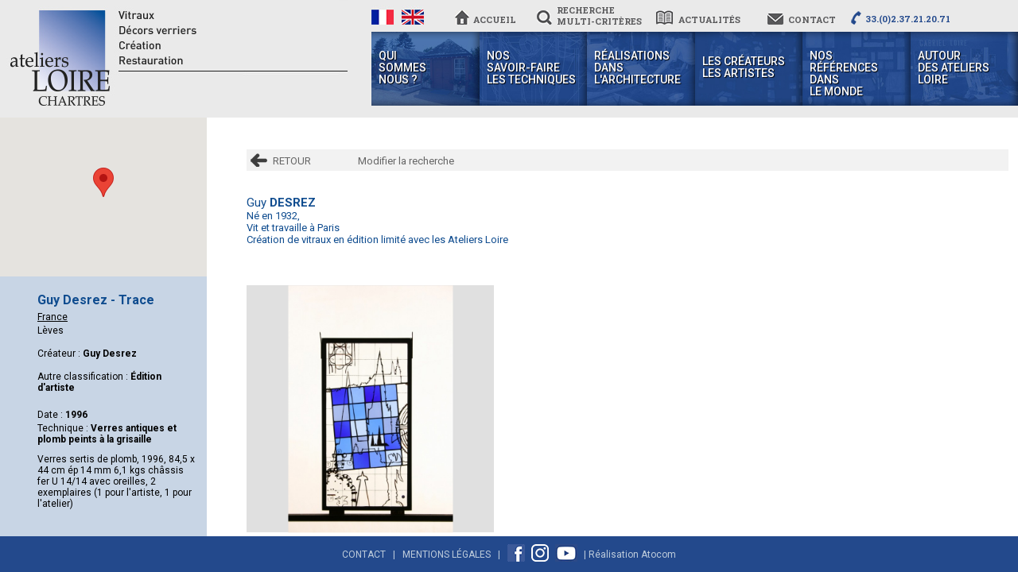

--- FILE ---
content_type: text/html; charset=UTF-8
request_url: https://ateliers-loire.fr/fr/guy-desrez-trace.php
body_size: 9109
content:
	
<!doctype html>

<!--[if lt IE 7 ]> <html class="ie ie6 no-js" lang="fr"> <![endif]-->
<!--[if IE 7 ]>    <html class="ie ie7 no-js" lang="fr"> <![endif]-->
<!--[if IE 8 ]>    <html class="ie ie8 no-js" lang="fr"> <![endif]-->
<!--[if IE 9 ]>    <html class="ie ie9 no-js" lang="fr"> <![endif]-->
<!--[if gt IE 9]><!--><html class="no-js" lang="fr"><!--<![endif]-->
<!-- the "no-js" class is for Modernizr. -->

<head id="www-sitename-com" data-template-set="html5-reset">
<!-- Global site tag (gtag.js) - Google Analytics -->
<script async src="https://www.googletagmanager.com/gtag/js?id=UA-141019324-1"></script>
<script>
  window.dataLayer = window.dataLayer || [];
  function gtag(){dataLayer.push(arguments);}
  gtag('js', new Date());

  gtag('config', 'UA-141019324-1');
</script>

	<meta charset="utf-8">
    <meta name="viewport" content="width=device-width, initial-scale=1.0">
	
	<!-- Always force latest IE rendering engine (even in intranet) & Chrome Frame -->
	<meta http-equiv="X-UA-Compatible" content="IE=edge,chrome=1">
	
	<title>Guy Desrez - Trace</title>
	
	<meta name="title" content="Guy Desrez - Trace">
	<meta name="description" content="Guy Desrez - Trace">
	
    <meta name="Robots" content="Index, All, Follow" />
    <meta name="revisit-after" content="30 days" />
    <meta name="distribution" content="global" />        
	
	<meta name="author" content="Atocom">
	<meta name="Copyright" content="Ateliers Loire 2026. All Rights Reserved.">

	<!-- Dublin Core Metadata : http://dublincore.org/ -->
	<meta name="DC.title" content="Ateliers Loire Chartres">
	<meta name="DC.subject" content="Guy Desrez - Trace">
	<meta name="DC.creator" content="Atocom">
	
	<!--  Mobile Viewport Fix
	j.mp/mobileviewport & davidbcalhoun.com/2010/viewport-metatag 
	device-width : Occupy full width of the screen in its current orientation
	initial-scale = 1.0 retains dimensions instead of zooming out if page height > device height
	maximum-scale = 1.0 retains dimensions instead of zooming in if page width < device width
	-->
	<!-- Uncomment to use; use thoughtfully!
	<meta name="viewport" content="width=device-width, initial-scale=1.0, maximum-scale=1.0">
	-->

	<link rel="shortcut icon" href="../favicon.ico">
	<!-- This is the traditional favicon.
		 - size: 16x16 or 32x32
		 - transparency is OK
		 - see wikipedia for info on browser support: http://mky.be/favicon/ -->
		 
	<!--<link rel="apple-touch-icon" href="html5/img/apple-touch-icon.png">-->
	<!-- The is the icon for iOS's Web Clip.
		 - size: 57x57 for older iPhones, 72x72 for iPads, 114x114 for iPhone4's retina display (IMHO, just go ahead and use the biggest one)
		 - To prevent iOS from applying its styles to the icon name it thusly: apple-touch-icon-precomposed.png
		 - Transparency is not recommended (iOS will put a black BG behind the icon) -->
	
	<!-- CSS: screen, mobile & print are all in the same file -->
	<link rel="stylesheet" href="../styles/html5.css">
	
	<!-- all our JS is at the bottom of the page, except for Modernizr. -->
	<!--<script src="../js/modernizr-1.7.min.js"></script>-->
    <script src="../js/modernizr-custom.js"></script>
    
    
	<link href="..//js/thumbnailSlider/1/thumbs2.css" rel="stylesheet" />
    <link href="..//js/thumbnailSlider/1/thumbnail-slider.css" rel="stylesheet" type="text/css" /> 
    
	<link href='https://fonts.googleapis.com/css?family=Roboto:400,700,900,300,500' rel='stylesheet' type='text/css'>
    <link href='https://fonts.googleapis.com/css?family=Roboto+Slab:400,700' rel='stylesheet' type='text/css'>
    <link href="../styles/style.css" rel="stylesheet" type="text/css">	
    <!--<link href="../styles/menu.css" rel="stylesheet" type="text/css">-->
    
    
    <!-- pour colorbox -->
    <link media="screen" rel="stylesheet" href="../colorbox-master/colorbox.css" />
   
    
</head>

<body class="projet langue-fr">

<div role="document" id="contenu" ><!-- not needed? up to you: http://camendesign.com/code/developpeurs_sans_frontieres -->
			
            <header>
				<div id="headerGauche">
                	<a href="./"></a>
                </div><!-- fin gauche -->
                
				<div id="headerCentre"></div><!-- fin centre -->       
                <div id="headerGaucheFond"></div>         
                <div id="headerDroite">
                	<div id="topBar">
                    	<ul>
                        	<li class="drapFr"><a href="../fr/" class="allume"></a></li>
                            <li class="drapEn"><a href="../en/" class=""></a></li>
                            <li class="accueil"><a href="./" ><div>Accueil</div></a></li>
                            <li class="recherche"><!--<a href=""><div>Recherche<br />multi critères</div></a>-->
                            <a href="recherche-vitrail.php" class=""><div>Recherche<br />
multi-critères</div></a></li>
                            <li class="actus"><a href="actualites-31.php" class=""><div>Actualités</div></a></li>
                            <li class="contact"><a href="pour-contacter-les-ateliers-loire.php" class=""><div>Contact</div></a></li>
                            <li class="tel"><div style=""><nobr>33.(0)2.37.21.20.71</nobr></div></li>
                        </ul>
                    </div><!-- fin topBar -->
                    <ul id="nav">
                    	
                        <li class="bt1" id="bouton1"><a href="javascript:void(0);" ><div class="txt">Qui <span>sommes </span>nous ?</div></a></li>
                        <li class="bt2" id="bouton2"><a href="javascript:void(0);" ><div class="txt">Nos <span>savoir-faire </span>Les techniques</div></a></li>
                        <li class="bt3" id="bouton3"><a href="javascript:void(0);" ><div class="txt">Réalisations <span>dans </span>l'architecture</div></a></li>
                        <!--<li class="bt4" id="bouton4"><a href="javascript:void(0);" ><div class="txt">Les créateurs <span>Les artistes</span></span></div></a></li>                    -->
						<li class="bt4" id="bouton4"><a href="par-ordre-alphabetique.php" ><div class="txt">Les créateurs <span>Les artistes</span></span></div></a></li>                    
                        <li class="bt5" id="bouton5"><a href="realisations-vitraux.php?reset=1" ><div class="txt">Nos <span>références </span<span>dans </span>le monde</div></a></li>
                        <li class="bt6" id="bouton6"><a href="javascript:void(0);" ><div class="txt">Autour <span>des Ateliers </span>Loire</div></a></li>
                    </ul>
                </div><!-- fin droite -->
            </header>
  			<div id="headerMobile">
            	<div id="mobLogo"><a href="./"><img src="../images/header/mobile/logo2.jpg" alt="Ateliers Loire Vitraux, Chartres" border="0" /></a></div>
                <div id="mobBar">
            	<ul class="un">
                	<li class="drap"><a href="../fr/" class="un allume"></a><a href="../en/" class="deux "></a></li>
                    <li class="icone menu"><a href="javascript:void(0);">Menu</a></li>
                    <li class="icone accueil"><a href="./" class="">Accueil</a></li>
                    <li class="icone recherche"><a href="recherche-vitrail.php" class="">Recherche</a></li>
                    <li class="icone actus"><a href="actualites-31.php" class="">Actualités</a></li>
                    <li class="icone contact"><a href="pour-contacter-les-ateliers-loire.php" class="">Contact</a></li>
                </ul>
      </div>
            </div><!-- fin headerMobile -->
		
                                            
            <div id="sousMenu">
            	<p class="entreeMobile" id="entreeMobile1"><a href="javascript:void(0);">Qui <span>sommes </span>nous ?</a></p>
                <ul class="ul1 sousmenu1">
                	
                	<li class="li1">
                    	<p class="titre lien" ><a href="historique.php">Historique</a></p>
                    </li>
                	<li class="li1">
                    	<p class="titre">Les Loire</p>
                        <ul class="ul2"><li class="li2" ><a href="gabriel-.php">Gabriel </a></li><li class="li2" ><a href="jacques.php">Jacques</a></li><li class="li2" ><a href="bruno.php">Bruno</a></li><li class="li2" ><a href="herve.php">Hervé</a></li>
                        </ul>
                    </li>							
							
                	<li class="li1">
                    	<p class="titre lien" ><a href="l-equipe.php">L'équipe</a></p>
                    </li>
                	<li class="li1">
                    	<p class="titre lien" ><a href="les-ateliers.php">Les ateliers</a></p>
                    </li>                	<!--<li class="li1">
                    	<p class="titre lien" onclick="location.href='#';"><a href="">Historique</a></p>
                    </li>                
                	<li class="li1">
                    	<p class="titre">Les Loire</p>
                        <ul class="ul2">
                        	<li class="li2" onclick="location.href='#';"><a href="">Gabriel</a></li>
                            <li class="li2" onclick="location.href='#';"><a href="">Jacques</a></li>
                            <li class="li2" onclick="location.href='#';"><a href="">Bruno</a></li>
                            <li class="li2" onclick="location.href='#';"><a href="">Hervé</a></li>
                        </ul>
                    </li>
                	<li class="li1">
                    	<p class="titre lien" onclick="location.href='#';"><a href="">L'équipe</a></p>
                    </li>                     
                	<li class="li1">
                    	<p class="titre">Les locaux</p>
                        <ul class="ul2">
                        	<li class="li2" onclick="location.href='#';"><a href="">Les ateliers à Lèves</a></li>
                            <li class="li2" onclick="location.href='#';"><a href="">Expression Vitrail à Chartres</a></li>
                        </ul>
                    </li> -->                                     
                </ul>                  
                <p class="entreeMobile" id="entreeMobile2"><a href="javascript:void(0);">Nos <span>savoir-faire </span>Les techniques</a></p>
                <ul class="ul1 sousmenu2">
                	
                	<li class="li1">
                    	<p class="titre">Créations</p>
                        <ul class="ul2"><li class="li2" ><a href="vitrail-traditionnel-plomb-.php">Vitrail traditionnel (plomb)</a></li><li class="li2" ><a href="dalle-de-verre.php">Dalle de verre</a></li><li class="li2" ><a href="thermoformage-fusing-emaillage.php">Thermoformage - Fusing - Émaillage</a></li><li class="li2" ><a href="mise-en-double-vitrage.php">Mise en double vitrage</a></li><li class="li2" ><a href="trempe-des-verres.php">Trempe des verres</a></li>
                        </ul>
                    </li>							
							
                	<li class="li1">
                    	<p class="titre">Restauration</p>
                        <ul class="ul2"><li class="li2" ><a href="restauration-de-vitraux-en-verres-antique-et-plomb.php">Restauration de vitraux en verres antique et plomb</a></li><li class="li2" ><a href="restauration-de-vitraux-en-dalles-de-verre.php">Restauration de vitraux en dalles de verre</a></li>
                        </ul>
                    </li>							
							                    <!--<li class="li1">
                    	<p class="titre">Créations</p>
                        <ul class="ul2">
                        	<li class="li2" onclick="location.href='#';"><a href="">Vitrail traditionnel (plomb)</a></li>
                            <li class="li2" onclick="location.href='#';"><a href="">Dalle de verre</a></li>
                            <li class="li2" onclick="location.href='#';"><a href="">Thermoformage – Fusing – émaillage</a></li>
                            <li class="li2" onclick="location.href='#';"><a href="">Mise en double vitrage</a></li>
                            <li class="li2" onclick="location.href='#';"><a href="">Trempe des verres</a></li>
                        </ul>
                    </li>
                	<li class="li1">
                    	<p class="titre">Restauration</p>
                        <ul class="ul2">
                        	<li class="li2" onclick="location.href='#';"><a href="">Restauration vitraux « plomb »</a></li>
                            <li class="li2" onclick="location.href='#';"><a href="">Restauration vitraux « dalle de verre »</a></li>
                        </ul>
                    </li>  -->                                     
                </ul>   
                <p class="entreeMobile" id="entreeMobile3"><a href="javascript:void(0);">Réalisations <span>dans </span>l'architecture</a></p>         
            	<ul class="ul1 sousmenu3">
                	
                	<li class="li1">
                    	<p class="titre">Edifices religieux</p>
                        <ul class="ul2"><li class="li2" ><a href="cathedrales.php">Cathédrales</a></li><li class="li2" ><a href="eglises-chapelles.php">Églises, chapelles</a></li><li class="li2" ><a href="congregations-religieuses.php">Congrégations religieuses</a></li>
                        </ul>
                    </li>							
							
                	<li class="li1">
                    	<p class="titre">Lieux publics</p>
                        <ul class="ul2"><li class="li2" ><a href="lycees-colleges-ecoles.php">Lycées, collèges, écoles</a></li><li class="li2" ><a href="hotels-restaurants.php">Hôtels, restaurants</a></li><li class="li2" ><a href="institutions-publiques.php">Institutions publiques</a></li><li class="li2" ><a href="centres-culturels-musees.php">Centres culturels, musées</a></li>
                        </ul>
                    </li>							
							
                	<li class="li1">
                    	<p class="titre lien" ><a href="maisons-particulieres.php">Maisons particulières</a></p>
                    </li>
                	<li class="li1">
                    	<p class="titre lien" ><a href="oeuvres-en-plein-air.php">Oeuvres en extérieur</a></p>
                    </li>                    <!--<li class="li1">
                    	<p class="titre">Edifices religieux</p>
                        <ul class="ul2">
                        	<li class="li2" onclick="location.href='#';"><a href="eglises.php">Eglises, cathédrales, chapelles</a></li>
                            <li class="li2" onclick="location.href='#';"><a href="">Congrégations religieuses</a></li>
                        </ul>
                    </li>
                	<li class="li1">
                    	<p class="titre">Lieux publics</p>
                        <ul class="ul2">
                        	<li class="li2" onclick="location.href='#';"><a href="">Lycées, collèges, centres culturels</a></li>
                            <li class="li2" onclick="location.href='#';"><a href="">Restaurants, banques</a></li>
                            <li class="li2" onclick="location.href='#';"><a href="">Espaces publics</a></li>
                        </ul>
                    </li>
                	<li class="li1">
                    	<p class="titre lien" onclick="location.href='#';"><a href="">Maisons particulières</a></p>
                    </li>-->                                    
                </ul>
                <p class="entreeMobile" id="entreeMobile4"><a href="par-ordre-alphabetique.php">Les créateurs <span>Les artistes</span></a></p>         
            	                <p class="entreeMobile" id="entreeMobile5"><a href="realisations-vitraux.php">Nos <span>références </span<span>dans </span>le monde</a></p>  
                <p class="entreeMobile" id="entreeMobile6"><a href="javascript:void(0);">Autour <span>des Ateliers </span>Loire</a></p>         
            	<ul class="ul1 sousmenu6">
                	
                	<li class="li1">
                    	<p class="titre">Autres lieux et activités</p>
                        <ul class="ul2"><li class="li2" ><a href="expressions-vitrail.php">Expressions Vitrail</a></li><li class="li2" ><a href="la-galerie-du-vitrail.php">La Galerie du vitrail</a></li><li class="li2" ><a href="l-antiquaire-du-vitrail.php">L'antiquaire du vitrail</a></li><li class="li2" ><a href="la-vitrailleraie.php">La Vitrailleraie</a></li>
                        </ul>
                    </li>							
							
                	<li class="li1">
                    	<p class="titre lien">Médias</p><ul class="ul2">
                    
                	<li class="li2"><a href="films-33.php">Films</a></li>
                	<li class="li2"><a href="livres-34.php">Livres</a></li>
                	<li class="li2"><a href="articles-de-presse-35.php">Articles de presse</a></li></ul></li>
                	<li class="li1">
                    	<p class="titre lien" ><a href="gabriel-loire-le-peintre.php">Gabriel Loire, le peintre</a></p>
                    </li>                    <!--<li class="li1">
                    	<p class="titre">Autres lieux et activités</p>
                        <ul class="ul2">
                        	<li class="li2" onclick="location.href='#';"><a href="">La Galerie du vitrail</a></li>
                            <li class="li2" onclick="location.href='#';"><a href="">L'antiquaire en vitrail</a></li>
                        </ul>
                    </li> -->                                     
                </ul>                                            
            </div><!-- fin sousMenu3 -->  
            <div id="content">
	        
            	<div id="interieur" class="projet">

                    <div class="detailProjet">
                    	<div class="colG">                                                	<script src="https://maps.googleapis.com/maps/api/js?key=AIzaSyDCgC8L1Cr9pk--NsJvgeg0nCcmDek04mU"></script>
                            <script type="text/javascript" src="../js/markerclusterer.js"></script>
							<script>
                                    
                                  function initialize() {
                                    var center = new google.maps.LatLng(48.4699936, 1.4808820);
                                    
                                    //var infowindow;
                                    //personnalisation ggmap : https://snazzymaps.com/style/27/shift-worker
                                    var map = new google.maps.Map(document.getElementById('map'), {
                                      zoom: 7,
                                      center: center,
                                      mapTypeId: google.maps.MapTypeId.ROADMAP,
                                      styles: [{"stylers":[{"saturation":-100},{"gamma":1}]},{"elementType":"labels.text.stroke","stylers":[{"visibility":"off"}]},{"featureType":"poi.business","elementType":"labels.text","stylers":[{"visibility":"off"}]},{"featureType":"poi.business","elementType":"labels.icon","stylers":[{"visibility":"off"}]},{"featureType":"poi.place_of_worship","elementType":"labels.text","stylers":[{"visibility":"off"}]},{"featureType":"poi.place_of_worship","elementType":"labels.icon","stylers":[{"visibility":"off"}]},{"featureType":"road","elementType":"geometry","stylers":[{"visibility":"simplified"}]},{"featureType":"water","stylers":[{"visibility":"on"},{"saturation":50},{"gamma":0},{"hue":"#50a5d1"}]},{"featureType":"administrative.neighborhood","elementType":"labels.text.fill","stylers":[{"color":"#333333"}]},{"featureType":"road.local","elementType":"labels.text","stylers":[{"weight":0.5},{"color":"#333333"}]},{"featureType":"transit.station","elementType":"labels.icon","stylers":[{"gamma":1},{"saturation":50}]}]
                                    });
                            
                                    var markers = [];
                                    var array_m = [];
                             
                                    i = 1;
                                     // var dataPhoto = data.photos[i];
                                      var latLng = new google.maps.LatLng(48.4699936,1.4808820);
                                      var marker = new google.maps.Marker({
                                        position: latLng,
                                        title:"mlmlm"
                                      });
                                      array_m[i] = marker; 
                                    
                                      
                                      		  
                                          
                                      markers.push(marker);
                                    
                                    
                                    
                                    
                                    var markerCluster = new MarkerClusterer(map, markers, {imagePath: '..//images/markers/m'});
                                    
                                    
                                  }
                                  
                                  
                                  google.maps.event.addDomListener(window, 'load', initialize);
                                </script>
                                <div id="map"></div> 
                                
                                <div id="infosCommunes">  
                                                                	<h1 class="titreCriteres">
									Guy Desrez - Trace                                    </h1>
                                    <p><!--<a href="resultats.php?rech_id_pays=77">--><a href="realisations-vitraux.php?lat=48.4699936&long=1.4808820">France</a></p>
                                    <p>Lèves</p>
                                    
                                    <p class="artiste">Créateur : <strong>Guy Desrez</strong></p>
                                    
                                                                        <div class="elements">
                                    	                                        <p>Autre classification : <strong>Édition d'artiste</strong></p>
                                        <p>&nbsp;</p><p>Date : <strong>1996</strong></p>                                        
                                                                                
                                                                                
                                                                                
                                        <p>Technique : <strong>Verres antiques et plomb peints à la grisaille</strong></p>                                        
                                                                                
                                        <p style="margin-top: 11px;">Verres sertis de plomb, 1996, 84,5 x 44 cm ép 14 mm 6,1 kgs châssis fer U 14/14 avec oreilles, 2 exemplaires (1 pour l'artiste, 1 pour l'atelier)</p>                                        
                                                                                
                                                                            </div>
                                                                        
                                                                        
                                                                </div><!-- fin infoCommunes --></div><!-- fin colG -->
                        
                        <div class="colD">
							<div class="listeVignettes affMedias">
							

							
							                            <ul class="choixAffichage">
                            <li class="retour"><a href="javascript:history.back();">RETOUR</a>
                            							<li><a href="recherche-vitrail.php?modif_r=1">Modifier la recherche</a></li>
							                            </ul>
							                             

														<div class="detailArtiste">
							<p class="qui">Guy <b>DESREZ</b></p><p class="quoi">Né en 1932, <br />
Vit et travaille à Paris<br />
Création de vitraux en édition limité avec les Ateliers Loire<br />
</p>							</div>
														
                                                           <div id="affichage1" class="affichage ">
                                
								<!--<div class="titreProjet">Guy Desrez - Trace</div>-->

                                
                                <div class="box"><div class="content"><a href="../medias/medias/919/6846-1-20170413-111903.JPG" class="colorbox" rel="groupe" title="Verres sertis de plomb, 1996, 84,5 x 44 cm ép 14 mm 6,1 kgs châssis fer U 14/14 avec oreilles, 2 exemplaires (1 pour l'artiste, 1 pour l'atelier)"><img class="centrale" src="../medias/medias/919/6846-1-20170413-111903_M.JPG" border="0" /></a></div></div>                                
																
                                                                
                                </div>
                                <div id="affichage2" class="affichage invisible">
                              
                                <div class="typeRea"></div><!-- fin typeRea --><div class="typeRea " id="typeRea1"><div class="titreTypeRea">Editions d'artiste</div><div class="box"><div class="content"><a href="guy-desrez-trace.php"><img class="centrale" src="../medias/medias/919/6846-1-20170413-111903_V.JPG" border="0" /></a><div class="legende"><a href="guy-desrez-trace.php"><!--<img src="../images/images/folder-icone.png" style="vertical-align:middle;" /> &nbsp;-->Trace</a></div></div></div></div><!-- fin typeRea -->                                  
								
                                </div>
                                                        </div><!-- fin affMedias -->
                          
                        </div><!-- fin colD -->
                    </div><!-- fin projet -->
                    
                </div><!-- fin interieur -->
                
            </div>
         


            <footer>
            	<!--<p>Les Ateliers Loire à Chartres, spécialistes en création et restauration de vitraux anciens et contemporains</p>-->
                <p class="liens"><a href="pour-contacter-les-ateliers-loire.php" class="maj">Contact</a> &nbsp | &nbsp 
                                <a href="mentions-legales.php" class="maj">Mentions Légales</a> &nbsp | &nbsp 
                				<a href="https://www.facebook.com/ateliersloire" target="_blank"><img src="../images/footer/fb.png" style="vertical-align: middle; padding-bottom:5px; padding-right: 5px;" alt="Facebook Ateliers Loire" /></a> 
				<a href="https://www.instagram.com/ateliersloire/" target="_blank"><img src="../images/footer/instagram.png" style="vertical-align: middle; padding-bottom:5px; padding-right: 5px;" alt="Instagram Ateliers Loire" /></a> 
				<a href="https://www.youtube.com/channel/UCNpp_I0Ma8WYtBrPEhqRH_Q" target="_blank"><img src="../images/footer/youtube.png" style="vertical-align: middle; padding-bottom:5px; padding-right: 5px;" alt="Youtube Ateliers Loire" /></a>
                 | Réalisation <a href="http://www.atocom.fr" target="_blank">Atocom</a>
            </footer>
                    
  </div><!-- fin contenu -->    
    
    


    
<!-- here comes the javascript -->
<script src="../js/jquery-1.10.2.min.js"></script>
<script src="../js/jquery-migrate-1.2.1.js"></script>

<!-- pour jquery UI -->
<script src="../jquery-ui-1.11.4.custom/jquery-ui.min.js"></script>


<!-- pour colorbox -->
<script type="text/javascript" src="../colorbox-master/jquery.colorbox-min.js"></script>


<!-- backstretch -->
<script type="text/javascript" src="../backstretch/jquery.backstretch.min.js"></script>

<!-- carousel -->        
<script src="../js/slick-1.6.0/slick/slick.min.js"></script>

	<script>
	 /**
	  Target IE 10 with JavaScript and CSS property detection.
	  
	  # 2013 by Tim Pietrusky
	  # timpietrusky.com
	 **/

	 // IE 10 only CSS properties
	 var ie10Styles = [
		 'msTouchAction',
		 'msWrapFlow',
		 'msWrapMargin',
		 'msWrapThrough',
		 'msOverflowStyle',
		 'msScrollChaining',
		 'msScrollLimit',
		 'msScrollLimitXMin',
		 'msScrollLimitYMin',
		 'msScrollLimitXMax',
		 'msScrollLimitYMax',
		 'msScrollRails',
		 'msScrollSnapPointsX',
		 'msScrollSnapPointsY',
		 'msScrollSnapType',
		 'msScrollSnapX',
		 'msScrollSnapY',
		 'msScrollTranslation',
		 'msFlexbox',
		 'msFlex',
		 'msFlexOrder'];

	 var ie11Styles = [
		 'msTextCombineHorizontal'];

	 /*
	  * Test all IE only CSS properties
	  */
	 var d = document;
	 var b = d.body;
	 var s = b.style;
	 var ieVersion = null;
	 var property;

	 // Test IE10 properties
	 for (var i = 0; i < ie10Styles.length; i++) {
		 property = ie10Styles[i];

		 if (s[property] != undefined) {
			 ieVersion = "ie10";
			 //createEl("IE10 style found: " + property);
		 }
	 }

	 // Test IE11 properties
	 for (var i = 0; i < ie11Styles.length; i++) {
		 property = ie11Styles[i];

		 if (s[property] != undefined) {
			 ieVersion = "ie11";
			 //createEl("IE11 style found: " + property);
		 }
	 }

	 if (ieVersion) {
		/* b.className = ieVersion;
		 $('#versionId').html('Version: ' + ieVersion);*/
		 //alert('ie');
		 document.write('<link media="screen" href="../styles/style-ie.css" rel="stylesheet" />');
	 } else {
		 //createEl('Not IE10 or 11.');
	 }

	 /*
	  * Just a little helper to create a DOM element
	  */
	 function createEl(content) {
		 el = d.createElement('div');
		 el.innerHTML = content;
		 b.appendChild(el);
	 }
	</script>
	

<script>
/*
function Ajuster_Menu() {
	var s = $(window).scrollTop();
	h = $('header').css('height');
	h = h.replace('px','');
	h = parseInt(h);
	val = h-s+5;
	$('#cssmenu >  ul > li > .megamenu').css('top',(val)+'px');
	//console.log ('vam='+val);
}
		setTimeout("Ajuster_Menu();",500);
		$(window).scroll(function () {
			Ajuster_Menu();	
		});*/
	
	
	
</script>  




    
<!-- this is where we put our custom functions -->
<!--<script src="../js/functions.js"></script>-->
<script>
// remap jQuery to $
(function($){})(window.jQuery);

/*
var BrowserDetect = {
        init: function () {
            this.browser = this.searchString(this.dataBrowser) || "Other";
            this.version = this.searchVersion(navigator.userAgent) || this.searchVersion(navigator.appVersion) || "Unknown";
        },
        searchString: function (data) {
            for (var i = 0; i < data.length; i++) {
                var dataString = data[i].string;
                this.versionSearchString = data[i].subString;

                if (dataString.indexOf(data[i].subString) !== -1) {
                    return data[i].identity;
                }
            }
        },
        searchVersion: function (dataString) {
            var index = dataString.indexOf(this.versionSearchString);
            if (index === -1) {
                return;
            }

            var rv = dataString.indexOf("rv:");
            if (this.versionSearchString === "Trident" && rv !== -1) {
                return parseFloat(dataString.substring(rv + 3));
            } else {
                return parseFloat(dataString.substring(index + this.versionSearchString.length + 1));
            }
        },

        dataBrowser: [
            {string: navigator.userAgent, subString: "Edge", identity: "MS Edge"},
            {string: navigator.userAgent, subString: "MSIE", identity: "Explorer"},
            {string: navigator.userAgent, subString: "Trident", identity: "Explorer"},
            {string: navigator.userAgent, subString: "Firefox", identity: "Firefox"},
            {string: navigator.userAgent, subString: "Opera", identity: "Opera"},  
            {string: navigator.userAgent, subString: "OPR", identity: "Opera"},  
            {string: navigator.userAgent, subString: "Chrome", identity: "Chrome"}, 
            {string: navigator.userAgent, subString: "Safari", identity: "Safari"}       
        ]
    };
    
    BrowserDetect.init();
	
	compatible = true;

	switch (BrowserDetect.browser) {
		case 'Explorer' : if (BrowserDetect.version<9) compatible = false; break;
		case 'Firefox' : if (BrowserDetect.version<16) compatible = false; break;
		case 'Opera' : if (BrowserDetect.version<15) compatible = false; break;
		case 'Chrome' : if (BrowserDetect.version<19) compatible = false; break;
		case 'Safari' : if (BrowserDetect.version<6) compatible = false; break;
	}
	
	if (!compatible) $.colorbox({html:"<table width=\"560\"><tr><td><p style=\"font-size: 15px;\"><b>Votre navigateur commence à dater un peu...</b></p><p>Pour profiter pleinement du site des Ateliers Loire, nous vous invitons à télécharger gratuitement la dernière version d'un des navigateurs suivants :<br><br><a href=\"https://www.mozilla.org/fr/firefox/new\" target=\"_blank\"><img src=\"images/firefox.jpg\" /></a> &nbsp; &nbsp; <a href=\"https://www.google.fr/chrome/browser/desktop/\" target=\"_blank\"><img src=\"images/chrome.jpg\" /></a></td></tr></table>", height:" 230px"});
	else $.colorbox({html:"<table width=\"560\"><tr><td>"+(BrowserDetect.browser)+" "+BrowserDetect.version+"</td></tr></table>", height:" 230px"});*/
	
msg = "<table width=\"660\"><tr><td><p style=\"font-size: 15px;\"><b>Votre navigateur commence à dater un peu...</b></p><p>Pour profiter pleinement du site des Ateliers Loire, nous vous invitons à télécharger gratuitement la dernière version d'un des navigateurs suivants :<br><br>"
if (this.browser=="Safari") msg+= "<a href=\"http://www.apple.com/fr/safari/\" target=\"_blank\"><img src=\"images/safari.jpg\" /></a> &nbsp; &nbsp; ";
msg+= "<a href=\"https://www.mozilla.org/fr/firefox/new\" target=\"_blank\"><img src=\"images/firefox.jpg\" /></a> &nbsp; &nbsp; <a href=\"https://www.google.fr/chrome/browser/desktop/\" target=\"_blank\"><img src=\"images/chrome.jpg\" /></a></td></tr></table>";

 if (!Modernizr.csscalc) $.colorbox({html:msg, height:" 230px"});


function Ouvre_Photo(pho,l,h,legende) {
	/*$.colorbox({html:"<img src=\""+pho+"\" width=\""+l+"\" height=\""+h+"\"><p style='margin-top:8px; text-align:center;'>"+legende+"</p>", opacity: 0.95, rel:"machn"});*/
	$.colorbox({href:"index.php"});
}
function Ouvre_Photo2(id_article,i) {
	/*$.colorbox({html:"<img src=\""+pho+"\" width=\""+l+"\" height=\""+h+"\"><p style='margin-top:8px; text-align:center;'>"+legende+"</p>", opacity: 0.95, rel:"machn"});*/
	$.colorbox({href:"../photo-article.php?id_article="+id_article+"&i="+i, iframe:true, height:'95%', width: '95%'});
}

function Verification_Email(elm) {	
if (elm.indexOf("@") != "-1" &&
    elm.indexOf(".") != "-1" &&
    elm != "")
    return true;

return false;
}


function Bascule_Affichage(i) {
	$('#affichage'+i).removeClass('invisible');
	$('a#choix'+i).addClass('allume');
	if (i==1) j = 2;
	else j = 1;
	$('#affichage'+j).addClass('invisible');
	$('a#choix'+j).removeClass('allume');
	
}


function Charger_Sous_Menu(i) {
	 $('#sousMenu ul.ul1').css('display','none');	
	 if ($('#sousMenu ul.sousmenu'+	i)) $('#sousMenu ul.sousmenu'+	i).css('display','block');
}
		
/* trigger when page is ready */
$(document).ready(function (){

		//colorbox
		//$("a.colorbox").colorbox({maxWidth:'900px',maxHeight:'700px'});
		$("a.colorbox").colorbox({maxWidth:'96%',maxHeight:'96%',current:'', });
		
		$("a.colorboxCMS").colorbox({maxWidth:'96%',maxHeight:'96%', current:'', onClosed:function(){
        
		/* $(".CMSslider").slick('slickNext');
		 $(".CMSslider").slick('slickPlay');*/
		 
  $(".CMSslider").slick('slickPlay')
  $(".CMSslider").slick('setOption', 'autoplay', true)		 
		// console.log($(".CMSslider").slick('slickCurrentSlide'));
		//console.log($(".CMSslider").slick('slickGetOption', 'pauseOnHover '));
    }});
		
		$("a.colorboxDiapo").colorbox({maxWidth:'900px',maxHeight:'700px', slideshow:'true'});
		$(".colorboxYoutube").colorbox({iframe:true, innerWidth:640, innerHeight:390});
		
		/*$( "a.colorbox" ).each(function( index ) {
  console.log( index + ": " + $( this ).attr('id') );
});*/
		
		$("a").each( function () {
			href = $(this).attr('href');
			if (href) {
				t = href.indexOf('http://');
				if (t != -1) {
					$(this).attr('target','_blank');
				}
			}
		} ) ;	
		
			
		
				
		  		
		sousmenu = 'ferme';
		$('#nav li').hover(			  
			  function() {
				/*id = $(this).attr('id');
				i = id.replace('bouton','');
				if (i!=5) {				  
					$('#sousMenu').slideDown();
					sousmenu = 'ouvert';
					Charger_Sous_Menu(i);
				}*/
				//console.log('survol='+sousmenu);
			  }, function() {
				sousmenu = "?";
				console.log('fin survol='+sousmenu);
				window.setTimeout(function() {		
				  if (sousmenu== "?") {
						sousmenu = "ferme" ;
						$('#sousMenu').slideUp(); 
						//console.log('apres:'+sousmenu);
				  }
				}, 1000);				  				
			  }
		);		
		
		
		
		/** attention, la version "classsique" s'affiche sur tablette où le survol n'existe pas, il faut donc aussi prévoir le clic ! **/
		$( "#nav li" ).click(function() {
			id = $(this).attr('id');
			i = id.replace('bouton','');
			//console.log('avant:'+sousmenu);
			if (i!='4' && i!='5') {	
				console.log('ici');if (!sousmenu || sousmenu=="ferme" || sousmenu=="?") {
					$('#sousMenu').slideDown();
					sousmenu = 'ouvert';
					Charger_Sous_Menu(i);
				}
				else {
					sousmenu = "ferme" ;
					$('#sousMenu').slideUp();					
				}
				//console.log('apres:'+sousmenu);
			}
		});					
				
		$('#sousMenu').hover(
			  function() {
				  sousmenu = "ouvert";		
				  //Charger_Sous_Menu(0);		
				  //console.log('ici ='+sousmenu);
			  }, function() {
				sousmenu = false;
				$('#sousMenu').slideUp();
				//Charger_Sous_Menu(0);		
			  }
		  ); 
		  
		/** pour mobile **/			
		$( "#headerMobile .menu a" ).click(function() {
			Charger_Sous_Menu(0);
			if (sousmenu=='ouvert' || sousmenu=='?') {
				sousmenu = "ferme" ;
				$('#sousMenu').slideUp(); 				
			}
			else {
				sousmenu = "ouvert" ;
				$('#sousMenu').slideDown(); 				
			}
		});	
		$( "#sousMenu .entreeMobile" ).click(function() {
			id = $(this).attr('id');
			i = id.replace('entreeMobile','');
			Charger_Sous_Menu(i);
		});			
		
		 	  				

});


	

  
  


$(window).load(function() {
	
});




</script>
</body>
</html>              